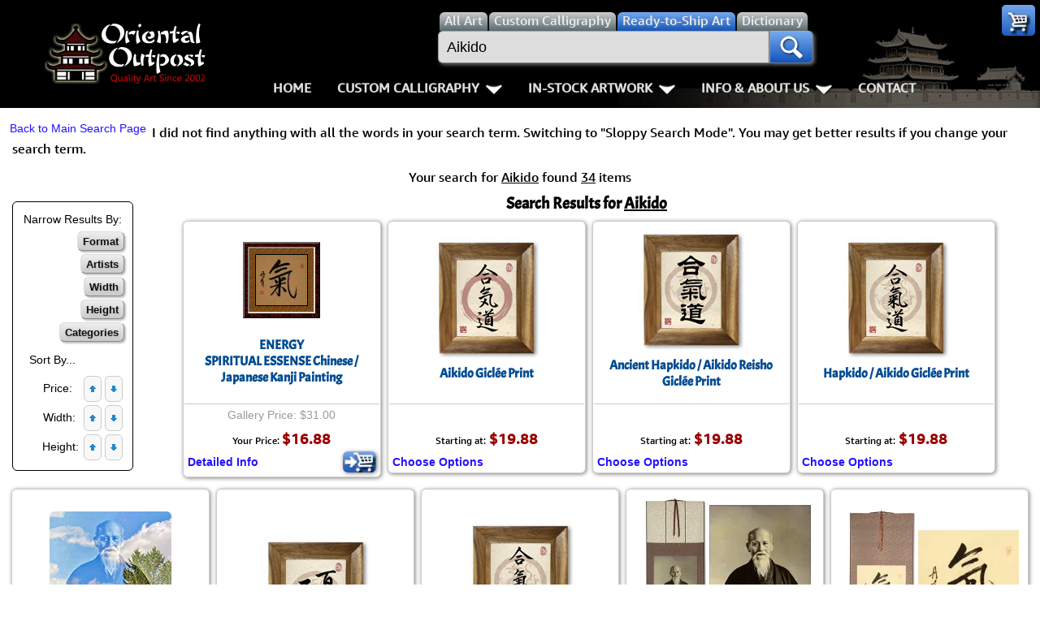

--- FILE ---
content_type: text/html; charset=UTF-8
request_url: https://www.orientaloutpost.com/search.php?q=Aikido&price=0-20&height=800-900&color=violet&sortby=price&qty=
body_size: 9238
content:
<!DOCTYPE html>
<html lang=en>
<head>
<meta charset="utf-8">
<meta name=viewport content="width=device-width,initial-scale=1">
<link rel=icon type=image/png sizes=32x32 href="https://a.ooi1.com/favicon-32x32.png">
<link rel="dns-prefetch" href="https://a.ooi1.com">
<title>Search for Aikido Asian Art</title>
<link rel=canonical href="https://www.orientaloutpost.com/search.php?q=Aikido&price=0-20&height=800-900&color=violet">
<meta name=description content="Amazing Deals on Aikido Asian Artwork from this Discount Online Gallery">
<link rel="stylesheet" href="https://a.ooi1.com/style8b.css">
<link rel="preload" href="https://a.ooi1.com/acme.woff2" crossorigin="anonymous" as="font" type="font/woff2">

<style>
img.m{margin:2px}
td.sr{white-space:nowrap;border:0}
p.mounting,p.prices,p.artists,p.width,p.height,p.colors,p.categories{display:none}
.refine i.fly1{margin:2px}
.refine{margin:0 10px 0 0}
</style>

</head>
<body><header>
<div class=navspacer></div>
<nav id=navigation class=navigation>
<div class=n-head>
<a href="https://www.orientaloutpost.com/">
<span class="sp logo"></span>
<span class="sp logo_sm"></span>
</a>
<a class=toggler href="nav.php" >Menu <i class="sp menu m5"></i></a>
</div>


<div class=n-body>

<div class=n-body-header>
<a class="fl m5 sp logo" href="https://www.orientaloutpost.com/"></a>
<span class="fr sp close"></span>
<div class="n-item corner">
<a class="sp cart" href="#"></a>
<ul class="n-mega minicart w240">
<li class=citem>
<p class=sl>Your cart is empty, but you should fill it with some of my great artwork bargains.</p>
<p class="sc citem">30-Day<br>Money Back Guarantee!</p></li>
<li class=citem style="display:none"><p class="sr red">Discounts <span class="mcMCdsct">$0.00</span></p></li>
<li class="citem tac"><br><a class="bb m5" href="https://www.orientaloutpost.com/cart.php">View Cart / Checkout</a></li>
</ul>
</div></div>

<div class="upper cd5">
<a class="fl sp logo_sm" href="https://www.orientaloutpost.com/"></a>
<form id=s action="shufa.php">
<div class=fSel>
<label class=sSel for=all title="Search for all types of artwork">
<input id=all class=rSel name=type type=radio value=all>
<span class=dSel>All<span class=dnmob> Art</span></span></label>
<label class=sSel for=shufa title="Search for Custom Japanese and Chinese Calligraphy Titles">
<input id=shufa class=rSel name=type type=radio value=calligraphy>
<span class=dSel>Custom Calligraphy</span></label>
<label class=sSel for=art title="Search for Ready-to-Ship Artwork and Calligraphy">
<input id=art class=rSel name=type type=radio value=artwork checked=checked>
<span class=dSel>Ready-to-Ship<span class=dnmob> Art</span></span></label>
<label class="dnmob sSel" for=dictionary title="Search the Chinese and Japanese Dictionary">
<input id=dictionary class=rSel name=type type=radio value=dictionary>
<span class=dSel>Dictionary</span></label>
</div>
<div class=flex>
<div id=sgBox><ul id=sList></ul></div>
<input id=sBox type=search name=q title="Enter what you want to search for here" value="Aikido" placeholder="Find your artwork" autocomplete=off onkeyup="lookup(this.value)">
<button type=submit class=sButton title=Search!><span class="sp mag"></span></button>
</div>
</form>
<br class=mbr>

<ul class=n-menu>
<li class="n-item stickyhide dnmob"><a class=n-link href="https://www.orientaloutpost.com/">Home</a></li>

<li class=n-item>
<a class=n-link href="#" title="Click to Open">Custom Calligraphy<span class=indicator></span></a>
<div class=n-mega>
<div class=col>
<ul class=n-list>
<li><h3>Key Pages</h3></li>
<li><a href="your-name-in-chinese-calligraphy.php" title="English Names in Chinese">Names in Chinese</a></li>
<li><a href="your-name-in-japanese-calligraphy.php" title="English Names in Japanese">Names in Japanese</a></li>
<li><a href="martial-arts-words-and-phrases.php" title="Martial Arts Words, Titles, and Phrases">Martial Arts</a></li>
<li><a href="ancient-chinese-proverbs-and-philosophy-phrases.php" title="Chinese &amp; Japanese Proverbs">Proverbs</a></li>
<li><a href="chinese-calligraphy-wall-scroll-samples.php" title="See sample images of calligraphy wall scrolls we've built">Samples Images</a></li>
<li><a href="asian-art-mounting.php" title="Tour our wall scroll workshop">How We Build Wall Scrolls</a></li>
<li><a href="size.php" title="Some detailed info &amp; images that explain how we price &amp; what sizes are available">Size &amp; Price Info</a></li>
<li><a href="options.php?cname=Blank+Wall+Scroll" title="Buy Custom Made Blank Wall Scrolls">Custom Blank Wall Scrolls</a></li>
</ul>
</div>
<div class=col>
<ul class=n-list>
<li><h3>Most Popular</h3></li>
<li><a href="aikido.php">Aikido</a></li>
<li><a href="bushido-code-of-the-samurai.php">Bushido / Way of the Samurai</a></li>
<li><a href="double-happiness.php">Double Happiness</a></li>
<li><a href="fall-down-7-times-get-up-8.php">Fall Down 7 Times, Get Up 8</a></li>
<li><a href="karate-do.php">Karate-do</a></li>
<li><a href="mushin.php">No Mind / Mushin</a></li>
<li><a href="peace.php">Peace / Harmony</a></li>
<li><a href="spiritual-energy.php">Life/Spiritual Energy "Chi"</a></li>
</ul>
</div>
<div class=col>
<ul class=n-list>
<li><h3>Love &amp; Kindness</h3></li>
<li><a href="love.php">Love</a></li>
<li><a href="patience.php">Patience</a></li>
<li><a href="eternal-love.php">Eternal Love / Forever</a></li>
<li><a href="double-happiness.php">Double Happiness</a></li>
<li><a href="soul-mates.php">Soul Mates</a></li>
<li><a href="i-love-you.php">I Love You</a></li>
<li><a href="mercy.php">Mercy</a></li>
<li><a href="compassion.php">Compassion</a></li>
</ul>
</div>
<div class=col>
<ul class=n-list>
<li><h3>Inspirational</h3></li>

<li><a href="good-luck.php">Good Luck / Good Fortune</a></li>
<li><a href="faith.php">Believe / Faith / Trust</a></li>
<li><a href="courage.php">Bravery / Courage</a></li>
<li><a href="happiness.php">Happiness / Joy</a></li>
<li><a href="never-give-up.php">Never Give Up</a></li>
<li><a href="serenity-prayer.php">Serenity Prayer</a></li>
<li><a href="perseverance.php">Perseverance</a></li>
<li><a href="spirit-of-dragon-and-tiger.php">The Spirit of Dragon and Tiger</a></li>
</ul>
</div>
</div>
</li>

<li class=n-item>
<a class=n-link href="#" title="Click to Open">In-Stock Artwork<span class=indicator></span></a>
<div class=n-mega>
<div class=col>
<ul class=n-list>
<li><h3>People / Figures</h3></li>
<li><a href="samurai-warrior-art.php" title="Glorious Warriors of Ancient China">Warriors / Samurai</a></li>
<li><a href="buddha-art.php">Buddhist Deities</a></li>
<li><a href="asian-woman-art.php" title="Beautiful Women of Ancient China &amp; Geisha of Japan">Women / Geisha / Empress</a></li>
<li><a href="asian-modern-art.php" title="Asian Woman Modern Art">Women depicted in Modern Art</a></li>
<li><a href="asian-philosopher-art.php" title="Chinese Philosophers">Philosophers</a></li>
<li><a href="japanese-woodblock-prints.php" title="Japanese Woodblock Prints">People on Woodblock Prints</a></li>
</ul>
</div>
<div class=col>
<ul class=n-list>
<li><h3>Animals</h3></li>
<li><a href="koi-fish-art.php">Koi Fish</a></li>
<li><a href="chinese-dragon-art.php">Dragons</a></li>
<li><a href="chinese-tiger-art.php">Tigers</a></li>
<li><a href="chinese-bird-art.php">Egrets, Cranes &amp; other Birds</a></li>
<li><a href="asian-horse-art.php">Horses</a></li>
<li><a href="asian-kitten-art.php">Cats, Dogs &amp; Kittens</a></li>
</ul>
</div>
<div class=col>
<ul class=n-list>
<li><h3>Flowers &amp; Bamboo</h3></li>
<li><a href="asian-flower-art.php">All Flowers</a></li>
<li><a href="chinese-plum-blossom-art.php">Plum Blossoms</a></li>
<li><a href="chinese-peony-flower-art.php">Peony Flowers</a></li>
<li><a href="chinese-lotus-flower-art.php">Lotus Flowers</a></li>
<li><a href="asian-bamboo-art.php">Bamboo</a></li>
<li><a href="birds-flowers-art.php">Birds &amp; Flowers</a></li>
</ul>
</div>
<div class=col>
<ul class=n-list>
<li><h3>Other</h3></li>
<li><a href="asian-landscape-paintings.php" title="Ancient Asian Landscape Paintings">Landscapes</a></li>
<li><a href="asian-philosophy-art.php" title="Asian Philosophy Artwork">Philosophy</a></li>
<li><a href="asian-modern-art.php" title="Chinese Modern Art">Modern Art</a></li>
<li><a href="chinese-folk-art.php" title="Southern Chinese Peasant Art">Folk Art</a></li>
<li><a href="japanese-woodblock-prints.php" title="Japanese Woodblock Print Reproductions">Japanese Woodblock Print Scrolls</a></li>
<li><a href="chinese-calligraphy-art.php" title="Ready-to-Ship Chinese &amp; Japanese Calligraphy Art">In-Stock Calligraphy</a></li>
<li><a href="asian-art-bargain-bin.php" title="Blemished or Flaw Artwork Bargains">Bargain Bin</a></li>
</ul>
</div>
</div>
</li>

<li class="n-item stickyhide">
<a class=n-link href="#" title="Click to Open">Info &amp; About Us<span class=indicator></span></a>
<div class=n-mega>
<div class=col>
<ul class=n-list>
<li><h3>Personal Stuff About Us</h3></li>
<li><a href="help-info.php">Info & Help Page</a></li>
<li><a href="about.php" title="About Us">About Us</a></li>
<li><a href="aboutchina.php" title="China Art">About China</a></li>
<li><a href="charities.php" title="Charities">Favorite Charities</a></li>
<li><a href="blogs.php" title="China Travel Stories">Gary's Stories</a></li>
<li><a href="https://www.facebook.com/OrientalOutpost" title="Oriental Outpost FaceBook Page"><i class="sp fb"></i> FaceBook Page</a></li>
</ul>
</div>
<div class=col>
<ul class=n-list>
<li><h3>Artwork Info</h3></li>
<li><a href="shipping-info.php">Shipping Info</a></li>
<li><a href="asian-art-mounting.php" title="Asian Art Workshop Tour">How We Make Wall Scrolls</a></li>
<li><a href="wall-scrolls/" title="Wall Scroll Care">Hanging &amp; Care of Wall Scrolls</a></li>
<li><a href="framing.php" title="Asian Art Framing Suggestions">Art Framing Suggestions</a></li>
<li><a href="howtoframe.php" title="Step-by-step guide to framing Asian Art">How to Frame</a></li>
</ul>
</div>
<div class=col>
<ul class=n-list>
<li><h3>Special Search &amp; Dictionary</h3></li>
<li><a href="dictionary.php" title="Asian Dictionary">Chinese / Japanese / Buddhist Dictionary</a></li>
<li><a href="shufa.php" title="Chinese &amp; Japanese Calligraphy Dictionary Database">Calligraphy Title Search</a></li>
<li><a href="search.php" title="Search for ready-to-ship Asian Art">In-Stock Artwork Search</a></li>
</ul>
</div>
<div class=col>
<ul class=n-list>
<li><h3>Special Custom Item Ordering</h3></li>
<li><a href="options.php?cname=Blank+Wall+Scroll" title="Custom Blank Wall Scroll">Custom-Made Blank Wall Scrolls</a></li>
<li>&nbsp;</li>
<li><a href="tools/custom-characters.php" title="Order Special Asian Character Wall Scrolls">
漢字 Text to Calligraphy.<br>
Enter Your Own Chinese or Japanese<br>
Text for Custom Calligraphy</a></li>
<li>&nbsp;</li>
<li><a href="feedback.php">Email Me about custom<br>Shikishi board wall scrolls</a></li>
</ul>
</div>
</div>
</li>
<li class="n-item stickyhide"><a class=n-link href="feedback.php">Contact</a></li>
</ul>
</div>
</div>
</nav>
</header>





<div id=top class=mdiv>
<p class="fl sl nw"><a href="search.php">Back to Main Search Page</a></p>


<p>I did not find anything with all the words in your search term. Switching to "Sloppy Search Mode". You may get better results if you change your search term.</p><p class=tac>Your search for <u>Aikido</u> found <u>34</u> items</p><div class="fl b1 p3 m10 cl"><table class=m5>
<tr><td class="m sl p5">Narrow Results By:</td></tr>
<tr><td class=sr><button class=mounting title="Show Scrolls, Portraits, etc.">Format<i class="sp down"></i></button><p class=mounting><a href="search.php?q=Aikido&amp;format=scrolls&amp;price=0-20&amp;height=800-900&amp;color=violet&amp;sortby=price">Wall Scrolls</a> (27)<br><a href="proddetail.php?prod=cs-aikido-kgt">Paintings</a> (1)</p></td></tr>
<tr><td class=sr><button class=artists title="Show Artists">Artists<i class="sp down"></i></button><p class=artists><a href="search.php?q=Aikido&amp;price=0-20&amp;artist=Cao+Bin&amp;height=800-900&amp;color=violet&amp;sortby=price">Cao Bin</a> (8)<br><a href="search.php?q=Aikido&amp;price=0-20&amp;artist=Kougetsu&amp;height=800-900&amp;color=violet&amp;sortby=price">Kougetsu</a> (2)<br><a href="search.php?q=Aikido&amp;price=0-20&amp;artist=Li+Dan-Qing&amp;height=800-900&amp;color=violet&amp;sortby=price">Li Dan-Qing</a> (10)</p></td></tr>
<tr><td class=sr><button class=width title="Show Width">Width<i class="sp down"></i></button><p class=width><a href="search.php?q=Aikido&amp;price=0-20&amp;width=-400&amp;height=800-900&amp;color=violet&amp;sortby=price">&lt; 16&quot;</a> (15)<br><a href="search.php?q=Aikido&amp;price=0-20&amp;width=400-500&amp;height=800-900&amp;color=violet&amp;sortby=price">16&quot; to 20&quot;</a> (19)</p></td></tr>
<tr><td class=sr><button class=height title="Show Height">Height<i class="sp down"></i></button><p class=height><a href="search.php?q=Aikido&amp;price=0-20&amp;height=-400&amp;color=violet&amp;sortby=price">&lt; 16&quot;</a> (7)<br><a href="proddetail.php?prod=cs-qi-ldq">31&quot; to 35&quot;</a> (1)<br><a href="search.php?q=Aikido&amp;price=0-20&amp;height=900-1000&amp;color=violet&amp;sortby=price">35&quot; to 39&quot;</a> (6)<br><a href="search.php?q=Aikido&amp;price=0-20&amp;height=1000-1100&amp;color=violet&amp;sortby=price">39&quot; to 43&quot;</a> (2)<br><a href="search.php?q=Aikido&amp;price=0-20&amp;height=1100-1200&amp;color=violet&amp;sortby=price">43&quot; to 47&quot;</a> (3)<br><a href="search.php?q=Aikido&amp;price=0-20&amp;height=1200-1300&amp;color=violet&amp;sortby=price">47&quot; to 51&quot;</a> (12)<br><a href="search.php?q=Aikido&amp;price=0-20&amp;height=1400-1500&amp;color=violet&amp;sortby=price">55&quot; to 59&quot;</a> (2)<br><a href="proddetail.php?prod=cs-aikido-kgt">59&quot; to 63&quot;</a> (1)</p></td></tr>
<tr><td class=sr><button class=categories title="Show Catagories">Categories<i class="sp down"></i></button><p class=categories><a href="search.php?q=Aikido&amp;scat=3&amp;price=0-20&amp;height=800-900&amp;color=violet&amp;sortby=price">Calligraphy</a> (32)<br><a href="proddetail.php?prod=sensei-print">Warriors &amp; People</a> (1)<br><a href="proddetail.php?prod=ps-sensei-dis">Bargain Bin</a> (1)</p></td></tr>
<tr><td class=sr><p class=tal>Sort By...</p>Price:&nbsp;&nbsp;&nbsp;<a href="search.php?q=Aikido&amp;price=0-20&amp;height=800-900&amp;color=violet&amp;sortby=price"><img class="m gb" title="Price Lowest-to-Highest" src="//a.ooi1.com/uarr.gif" alt="Price Lowest-to-Highest" width=10 height=10></a><a href="search.php?q=Aikido&amp;price=0-20&amp;height=800-900&amp;color=violet&amp;sortby=price-"><img class="m gb" title="Price Highest-to-Lowest" src="//a.ooi1.com/darr.gif" alt="Price Highest-to-Lowest" width=10 height=10></a><br>Width:&nbsp;&nbsp;<a href="search.php?q=Aikido&amp;price=0-20&amp;height=800-900&amp;color=violet&amp;sortby=width"><img class="m gb" title="Width Lowest-to-Highest" src="//a.ooi1.com/uarr.gif" alt="Width Lowest-to-Highest" width=10 height=10></a><a href="search.php?q=Aikido&amp;price=0-20&amp;height=800-900&amp;color=violet&amp;sortby=width-"><img class="m gb" title="Width Highest-to-Lowest" src="//a.ooi1.com/darr.gif" alt="Width Highest-to-Lowest" width=10 height=10></a><br>Height:&nbsp;<a href="search.php?q=Aikido&amp;price=0-20&amp;height=800-900&amp;color=violet&amp;sortby=height"><img class="m gb" title="Height Lowest-to-Highest" src="//a.ooi1.com/uarr.gif" alt="Height Lowest-to-Highest" width=10 height=10></a><a href="search.php?q=Aikido&amp;price=0-20&amp;height=800-900&amp;color=violet&amp;sortby=height-"><img class="m gb" title="Height Highest-to-Lowest" src="//a.ooi1.com/darr.gif" alt="Height Highest-to-Lowest" width=10 height=10></a></td></tr></table></div><h3>Search Results for <u>Aikido</u></h3><div class=r>
<div class="rs sf">
<div class="tc vab pRel p5"><div class=po><div class=ci>
<a href="proddetail.php?prod=cpqi-ldq"><img class=i src="//a.ooi1.com/thumbs/p/n8544.webp" width=63 height=62 alt="ENERGY SPIRITUAL ESSENSE Chinese / Japanese Kanji Painting"></a></div></div>
</div>
<div class=tr><h3 class=z><a href="proddetail.php?prod=cpqi-ldq">ENERGY<br>SPIRITUAL ESSENSE Chinese / Japanese Kanji Painting</a></h3></div></div>
<p class=gp>Gallery Price: $31.00</p><p class="ca tac m0">
<span class=pd>Your Price: </span>
<span class="pr nw">$16.88</span></p>
<form class=ca method=post id=ectform2 action="https://www.orientaloutpost.com/cart.php">
<input type="hidden" name="id" value="cpqi-ldq">
<input type="hidden" name="mode" value="add">
<button type=submit class="sp fr rBuy" title="Add to Cart"></button>
</form>
<div class=mi><a href="proddetail.php?prod=cpqi-ldq">Detailed Info</a></div></div>
<div class=r>
<div class="rs sf">
<div class="tc pRel"><a href="proddetail.php?prod=aikido-print"><span class="m"><img class=rad src="//a.ooi1.com/thumbs/11x14_Aikido_xk.jpg" width=131 height=150 alt="Aikido Giclée Print"></span></a><br class=ca><h3 class=z><a href="proddetail.php?prod=aikido-print">Aikido Giclée Print</a></h3></div></div>
<p class=gp>&nbsp;</p><p class="ca tac m0">
<span class=pd>Starting at:</span>
<span class="pr nw">$19.88</span></p>
<div class=mi><a title="Customize This" href="proddetail.php?prod=aikido-print"><i class="icon20 options"></i>Choose Options</a></div></div>
<div class=r>
<div class="rs sf">
<div class="tc pRel"><a href="proddetail.php?prod=hapkido-print-ls"><span class="m"><img class=rad src="//a.ooi1.com/thumbs/11x14_Hapkido_ls.jpg" width=131 height=150 alt="Ancient Hapkido / Aikido Reisho Giclée Print"></span></a><br class=ca><h3 class=z><a href="proddetail.php?prod=hapkido-print-ls">Ancient Hapkido / Aikido Reisho<br>Giclée Print</a></h3></div></div>
<p class=gp>&nbsp;</p><p class="ca tac m0">
<span class=pd>Starting at:</span>
<span class="pr nw">$19.88</span></p>
<div class=mi><a title="Customize This" href="proddetail.php?prod=hapkido-print-ls"><i class="icon20 options"></i>Choose Options</a></div></div>
<div class=r>
<div class="rs sf">
<div class="tc pRel"><a href="proddetail.php?prod=hapkido-print"><span class="m"><img class=rad src="//a.ooi1.com/thumbs/11x14_Hapkido_xk.jpg" width=131 height=150 alt="Hapkido / Aikido Giclée Print"></span></a><br class=ca><h3 class=z><a href="proddetail.php?prod=hapkido-print">Hapkido / Aikido Giclée Print</a></h3></div></div>
<p class=gp>&nbsp;</p><p class="ca tac m0">
<span class=pd>Starting at:</span>
<span class="pr nw">$19.88</span></p>
<div class=mi><a title="Customize This" href="proddetail.php?prod=hapkido-print"><i class="icon20 options"></i>Choose Options</a></div></div>
<div class=r>
<div class="rs sf">
<div class="tc pRel"><a href="proddetail.php?prod=sensei-fade-print"><span class="m"><img class=rad src="//a.ooi1.com/thumbs/sensei-fade2.jpg" width=150 height=191 alt="Sensei Fade Giclée Print"></span></a><br class=ca><h3 class=z><a href="proddetail.php?prod=sensei-fade-print">Sensei Fade<br>Giclée Print</a></h3></div></div>
<p class=gp>&nbsp;</p><p class="ca tac m0">
<span class=pd>Starting at:</span>
<span class="pr nw">$19.88</span></p>
<div class=mi><a title="Customize This" href="proddetail.php?prod=sensei-fade-print"><i class="icon20 options"></i>Choose Options</a></div></div>
<div class=r>
<div class="rs sf">
<div class="tc pRel"><a href="proddetail.php?prod=indomitable-print"><span class="m"><img class=rad src="//a.ooi1.com/thumbs/11x14_Indomitable_xk.jpg" width=131 height=150 alt="Indomitable Spirit Giclée Print"></span></a><br class=ca><h3 class=z><a href="proddetail.php?prod=indomitable-print">Indomitable Spirit Giclée Print</a></h3></div></div>
<p class=gp>&nbsp;</p><p class="ca tac m0">
<span class=pd>Starting at:</span>
<span class="pr nw">$19.88</span></p>
<div class=mi><a title="Customize This" href="proddetail.php?prod=indomitable-print"><i class="icon20 options"></i>Choose Options</a></div></div>
<div class=r>
<div class="rs sf">
<div class="tc pRel"><a href="proddetail.php?prod=hapkido-print-xs"><span class="m"><img class=rad src="//a.ooi1.com/thumbs/11x14_Hapkido_xs.jpg" width=131 height=150 alt="Hapkido / Aikido Gyosho Calligraphy Giclée Print"></span></a><br class=ca><h3 class=z><a href="proddetail.php?prod=hapkido-print-xs">Hapkido / Aikido<br>Gyosho Calligraphy<br>Giclée Print</a></h3></div></div>
<p class=gp>&nbsp;</p><p class="ca tac m0">
<span class=pd>Starting at:</span>
<span class="pr nw">$19.88</span></p>
<div class=mi><a title="Customize This" href="proddetail.php?prod=hapkido-print-xs"><i class="icon20 options"></i>Choose Options</a></div></div>
<div class=r>
<div class="rs sf">
<div class="tc pRel"><a href="proddetail.php?prod=ps-sensei-dis"><span class="m"><img class=rad src="//a.ooi1.com/thumbs/2/n17983.webp" width=212 height=203 alt="O'Sensei Print Wall Scroll"></span></a><br class=ca><h3 class=z><a href="proddetail.php?prod=ps-sensei-dis">O'Sensei Print<br>Wall Scroll</a></h3><p class="red sc">Discounted Blemished</p></div></div>
<p class=gp>Gallery Price: $71.00</p><p class="ca tac m0">
<span class=pd>Your Price: </span>
<span class="pr nw">$39.00</span></p>
<form class=ca method=post id=ectform9 action="https://www.orientaloutpost.com/cart.php">
<input type="hidden" name="id" value="ps-sensei-dis">
<input type="hidden" name="mode" value="add">
<button type=submit class="sp fr rBuy" title="Add to Cart"></button>
</form>
<div class=mi><a href="proddetail.php?prod=ps-sensei-dis">Detailed Info</a></div></div>
<div class=r>
<div class="rs sf">
<div class="tc pRel"><a href="proddetail.php?prod=cs-qi-ldq"><span class="m"><img class=rad src="//a.ooi1.com/thumbs/2/n17693.webp" width=220 height=177 alt="ENERGY SPIRITUAL ESSENSE Chinese / Japanese Kanji Wall Scroll"></span></a><br class=ca><h3 class=z><a href="proddetail.php?prod=cs-qi-ldq">ENERGY<br>SPIRITUAL ESSENSE Chinese / Japanese Kanji Wall Scroll</a></h3></div></div>
<p class=gp>Gallery Price: $72.00</p><p class="ca tac m0">
<span class=pd>Your Price: </span>
<span class="pr nw">$39.88</span></p>
<form class=ca method=post id=ectform10 action="https://www.orientaloutpost.com/cart.php">
<input type="hidden" name="id" value="cs-qi-ldq">
<input type="hidden" name="mode" value="add">
<button type=submit class="sp fr rBuy" title="Add to Cart"></button>
</form>
<div class=mi><a href="proddetail.php?prod=cs-qi-ldq">Detailed Info</a></div></div>
<div class=r>
<div class="rs sf">
<div class="tc pRel"><a href="proddetail.php?prod=cs-aikido-ldq"><span class="m"><img class=rad src="//a.ooi1.com/thumbs/2/n17369.webp" width=202 height=243 alt="Japanese Aikido Kanji Character Scroll"></span></a><br class=ca><h3 class=z><a href="proddetail.php?prod=cs-aikido-ldq">Japanese Aikido Kanji Character Scroll</a></h3></div></div>
<p class=gp>Gallery Price: $87.00</p><p class="ca tac m0">
<span class=pd>Your Price: </span>
<span class="pr nw">$47.88</span></p>
<form class=ca method=post id=ectform11 action="https://www.orientaloutpost.com/cart.php">
<input type="hidden" name="id" value="cs-aikido-ldq">
<input type="hidden" name="mode" value="add">
<button type=submit class="sp fr rBuy" title="Add to Cart"></button>
</form>
<div class=mi><a href="proddetail.php?prod=cs-aikido-ldq">Detailed Info</a></div></div>
<div class=r>
<div class="rs sf">
<div class="tc pRel"><a href="proddetail.php?prod=cs-aikido-ldq-tmp"><span class="m"><img class=rad src="//a.ooi1.com/thumbs/2/n17283.webp" width=202 height=244 alt="Japanese Aikido Kanji Symbol Wall Scroll"></span></a><br class=ca><h3 class=z><a href="proddetail.php?prod=cs-aikido-ldq-tmp">Japanese Aikido Kanji Symbol Wall Scroll</a></h3></div></div>
<p class=gp>Gallery Price: $87.00</p><p class="ca tac m0">
<span class=pd>Your Price: </span>
<span class="pr nw">$47.88</span></p>
<form class=ca method=post id=ectform12 action="https://www.orientaloutpost.com/cart.php">
<input type="hidden" name="id" value="cs-aikido-ldq-tmp">
<input type="hidden" name="mode" value="add">
<button type=submit class="sp fr rBuy" title="Add to Cart"></button>
</form>
<div class=mi><a href="proddetail.php?prod=cs-aikido-ldq-tmp">Detailed Info</a></div></div>
<div class=r>
<div class="rs sf">
<div class="tc pRel"><a href="proddetail.php?prod=cs-aikido-ldq-tmp2"><span class="m"><img class=rad src="//a.ooi1.com/thumbs/2/n17848.webp" width=196 height=244 alt="Aikido Martial Arts Calligraphy Scroll"></span></a><br class=ca><h3 class=z><a href="proddetail.php?prod=cs-aikido-ldq-tmp2">Aikido Martial Arts Calligraphy Scroll</a></h3></div></div>
<p class=gp>Gallery Price: $87.00</p><p class="ca tac m0">
<span class=pd>Your Price: </span>
<span class="pr nw">$47.88</span></p>
<form class=ca method=post id=ectform13 action="https://www.orientaloutpost.com/cart.php">
<input type="hidden" name="id" value="cs-aikido-ldq-tmp2">
<input type="hidden" name="mode" value="add">
<button type=submit class="sp fr rBuy" title="Add to Cart"></button>
</form>
<div class=mi><a href="proddetail.php?prod=cs-aikido-ldq-tmp2">Detailed Info</a></div></div>
<div class=r>
<div class="rs sf">
<div class="tc pRel"><a href="proddetail.php?prod=cs-aikido-red-cu-ldq"><span class="m"><img class=rad src="//a.ooi1.com/thumbs/2/n17926.webp" width=198 height=240 alt="Red Aikido Japanese Kanji Calligraphy Scroll"></span></a><br class=ca><h3 class=z><a href="proddetail.php?prod=cs-aikido-red-cu-ldq">Red Aikido Japanese Kanji Calligraphy Scroll</a></h3></div></div>
<p class=gp>Gallery Price: $87.00</p><p class="ca tac m0">
<span class=pd>Your Price: </span>
<span class="pr nw">$47.88</span></p>
<form class=ca method=post id=ectform14 action="https://www.orientaloutpost.com/cart.php">
<input type="hidden" name="id" value="cs-aikido-red-cu-ldq">
<input type="hidden" name="mode" value="add">
<button type=submit class="sp fr rBuy" title="Add to Cart"></button>
</form>
<div class=mi><a href="proddetail.php?prod=cs-aikido-red-cu-ldq">Detailed Info</a></div></div>
<div class=r>
<div class="rs sf">
<div class="tc pRel"><a href="proddetail.php?prod=cs-aikido-red-ldq"><img src="//a.ooi1.com/thumbs/p/n13751.webp" width=103 height=243 alt="Red & White Aikido Japanese Kanji Calligraphy Scroll"></a></div><div class="tc pRel"><h3 class=z><a href="proddetail.php?prod=cs-aikido-red-ldq">Red & White Aikido Japanese Kanji Calligraphy Scroll</a></h3></div></div>
<p class=gp>Gallery Price: $87.00</p><p class="ca tac m0">
<span class=pd>Your Price: </span>
<span class="pr nw">$47.88</span></p>
<form class=ca method=post id=ectform15 action="https://www.orientaloutpost.com/cart.php">
<input type="hidden" name="id" value="cs-aikido-red-ldq">
<input type="hidden" name="mode" value="add">
<button type=submit class="sp fr rBuy" title="Add to Cart"></button>
</form>
<div class=mi><a href="proddetail.php?prod=cs-aikido-red-ldq">Detailed Info</a></div></div>
<div class=r>
<div class="rs sf">
<div class="tc pRel"><a href="proddetail.php?prod=ps-aikido-sig"><span class="m"><img class=rad src="//a.ooi1.com/thumbs/2/n17568.webp" width=205 height=192 alt="Aikido Japanese Martial Arts Calligraphy Print Scroll"></span></a><br class=ca><h3 class=z><a href="proddetail.php?prod=ps-aikido-sig">Aikido<br>Japanese Martial Arts Calligraphy Print Scroll</a></h3></div></div>
<p class=gp>Gallery Price: $90.00</p><p class="ca tac m0">
<span class=pd>Your Price: </span>
<span class="pr nw">$49.88</span></p>
<form class=ca method=post id=ectform16 action="https://www.orientaloutpost.com/cart.php">
<input type="hidden" name="id" value="ps-aikido-sig">
<input type="hidden" name="mode" value="add">
<button type=submit class="sp fr rBuy" title="Add to Cart"></button>
</form>
<div class=mi><a href="proddetail.php?prod=ps-aikido-sig">Detailed Info</a></div></div>
<div class=r>
<div class="rs sf">
<div class="tc pRel"><a href="proddetail.php?prod=cs-aikido-ldq-sig"><span class="m"><img class=rad src="//a.ooi1.com/thumbs/2/n17916.webp" width=203 height=250 alt="Aikido Japanese Kanji Character Scroll"></span></a><br class=ca><h3 class=z><a href="proddetail.php?prod=cs-aikido-ldq-sig">Aikido Japanese Kanji Character Scroll</a></h3></div></div>
<p class=gp>Gallery Price: $103.00</p><p class="ca tac m0">
<span class=pd>Your Price: </span>
<span class="pr nw">$56.88</span></p>
<form class=ca method=post id=ectform17 action="https://www.orientaloutpost.com/cart.php">
<input type="hidden" name="id" value="cs-aikido-ldq-sig">
<input type="hidden" name="mode" value="add">
<button type=submit class="sp fr rBuy" title="Add to Cart"></button>
</form>
<div class=mi><a href="proddetail.php?prod=cs-aikido-ldq-sig">Detailed Info</a></div></div>
<div class=r>
<div class="rs sf">
<div class="tc pRel"><a href="proddetail.php?prod=cs-hapkido-ldq-sig"><span class="m"><img class=rad src="//a.ooi1.com/thumbs/2/n17935.webp" width=204 height=255 alt="Hapkido Japanese Kanji &amp; Korean Hanja Scroll"></span></a><br class=ca><h3 class=z><a href="proddetail.php?prod=cs-hapkido-ldq-sig">Hapkido Japanese Kanji &amp; Korean Hanja Scroll</a></h3></div></div>
<p class=gp>Gallery Price: $103.00</p><p class="ca tac m0">
<span class=pd>Your Price: </span>
<span class="pr nw">$56.88</span></p>
<form class=ca method=post id=ectform18 action="https://www.orientaloutpost.com/cart.php">
<input type="hidden" name="id" value="cs-hapkido-ldq-sig">
<input type="hidden" name="mode" value="add">
<button type=submit class="sp fr rBuy" title="Add to Cart"></button>
</form>
<div class=mi><a href="proddetail.php?prod=cs-hapkido-ldq-sig">Detailed Info</a></div></div>
<div class=r>
<div class="rs sf">
<div class="tc pRel"><a href="proddetail.php?prod=cs-qi-cb"><span class="m"><img class=rad src="//a.ooi1.com/thumbs/2/n17604.webp" width=220 height=254 alt="Spritual Energy Chinese / Japanese Kanji Wall Scroll"></span></a><br class=ca><h3 class=z><a href="proddetail.php?prod=cs-qi-cb">Spritual Energy<br>Chinese / Japanese Kanji Wall Scroll</a></h3></div></div>
<p class=gp>Gallery Price: $106.00</p><p class="ca tac m0">
<span class=pd>Your Price: </span>
<span class="pr nw">$58.77</span></p>
<form class=ca method=post id=ectform19 action="https://www.orientaloutpost.com/cart.php">
<input type="hidden" name="id" value="cs-qi-cb">
<input type="hidden" name="mode" value="add">
<button type=submit class="sp fr rBuy" title="Add to Cart"></button>
</form>
<div class=mi><a href="proddetail.php?prod=cs-qi-cb">Detailed Info</a></div></div>
<div class=r>
<div class="rs sf">
<div class="tc pRel"><a href="proddetail.php?prod=cs-qi-cb-tmp"><span class="m"><img class=rad src="//a.ooi1.com/thumbs/2/n17605.webp" width=220 height=254 alt="Decorative Spritual Energy Chinese / Kanji Decor Scroll"></span></a><br class=ca><h3 class=z><a href="proddetail.php?prod=cs-qi-cb-tmp">Decorative Spritual Energy<br>Chinese / Kanji Decor Scroll</a></h3></div></div>
<p class=gp>Gallery Price: $106.00</p><p class="ca tac m0">
<span class=pd>Your Price: </span>
<span class="pr nw">$58.77</span></p>
<form class=ca method=post id=ectform20 action="https://www.orientaloutpost.com/cart.php">
<input type="hidden" name="id" value="cs-qi-cb-tmp">
<input type="hidden" name="mode" value="add">
<button type=submit class="sp fr rBuy" title="Add to Cart"></button>
</form>
<div class=mi><a href="proddetail.php?prod=cs-qi-cb-tmp">Detailed Info</a></div></div>
<div class=r>
<div class="rs sf">
<div class="tc pRel"><a href="proddetail.php?prod=ps-aikido-pcz-sig"><span class="m"><img class=rad src="//a.ooi1.com/thumbs/2/n17540.webp" width=220 height=194 alt="Aikido Japanese Kanji Calligraphy Deluxe Giclee Print Scroll"></span></a><br class=ca><h3 class=z><a href="proddetail.php?prod=ps-aikido-pcz-sig">Aikido<br>Japanese Kanji Calligraphy<br>Deluxe Giclee Print Scroll</a></h3></div></div>
<p class=gp>Gallery Price: $106.00</p><p class="ca tac m0">
<span class=pd>Your Price: </span>
<span class="pr nw">$58.88</span></p>
<form class=ca method=post id=ectform21 action="https://www.orientaloutpost.com/cart.php">
<input type="hidden" name="id" value="ps-aikido-pcz-sig">
<input type="hidden" name="mode" value="add">
<button type=submit class="sp fr rBuy" title="Add to Cart"></button>
</form>
<div class=mi><a href="proddetail.php?prod=ps-aikido-pcz-sig">Detailed Info</a></div></div>
<div class=r>
<div class="rs sf">
<div class="tc pRel"><a href="proddetail.php?prod=ps-aikido-unryu-sig"><span class="m"><img class=rad src="//a.ooi1.com/thumbs/2/n17664.webp" width=220 height=195 alt="Aikido Japanese Kanji Calligraphy Unryu Print Scroll"></span></a><br class=ca><h3 class=z><a href="proddetail.php?prod=ps-aikido-unryu-sig">Aikido<br>Japanese Kanji Calligraphy Unryu Print Scroll</a></h3></div></div>
<p class=gp>Gallery Price: $106.00</p><p class="ca tac m0">
<span class=pd>Your Price: </span>
<span class="pr nw">$58.88</span></p>
<form class=ca method=post id=ectform22 action="https://www.orientaloutpost.com/cart.php">
<input type="hidden" name="id" value="ps-aikido-unryu-sig">
<input type="hidden" name="mode" value="add">
<button type=submit class="sp fr rBuy" title="Add to Cart"></button>
</form>
<div class=mi><a href="proddetail.php?prod=ps-aikido-unryu-sig">Detailed Info</a></div></div>
<div class=r>
<div class="rs sf">
<div class="tc pRel"><a href="proddetail.php?prod=ps-hapkido-pcz-sig"><span class="m"><img class=rad src="//a.ooi1.com/thumbs/2/n17799.webp" width=220 height=196 alt="Hapkido / Aikido Deluxe Martial Arts Calligraphy Print Scroll"></span></a><br class=ca><h3 class=z><a href="proddetail.php?prod=ps-hapkido-pcz-sig">Hapkido / Aikido<br>Deluxe Martial Arts Calligraphy Print Scroll</a></h3></div></div>
<p class=gp>Gallery Price: $106.00</p><p class="ca tac m0">
<span class=pd>Your Price: </span>
<span class="pr nw">$58.88</span></p>
<form class=ca method=post id=ectform23 action="https://www.orientaloutpost.com/cart.php">
<input type="hidden" name="id" value="ps-hapkido-pcz-sig">
<input type="hidden" name="mode" value="add">
<button type=submit class="sp fr rBuy" title="Add to Cart"></button>
</form>
<div class=mi><a href="proddetail.php?prod=ps-hapkido-pcz-sig">Detailed Info</a></div></div>
<div class=r>
<div class="rs sf">
<div class="tc pRel"><a href="proddetail.php?prod=ps-aikido-pcz-sig-tmp"><span class="m"><img class=rad src="//a.ooi1.com/thumbs/2/n17894.webp" width=220 height=195 alt="Aikido Japanese Kanji Calligraphy Fine Giclee Print Scroll"></span></a><br class=ca><h3 class=z><a href="proddetail.php?prod=ps-aikido-pcz-sig-tmp">Aikido<br>Japanese Kanji Calligraphy<br>Fine Giclee Print Scroll</a></h3></div></div>
<p class=gp>Gallery Price: $106.00</p><p class="ca tac m0">
<span class=pd>Your Price: </span>
<span class="pr nw">$58.88</span></p>
<form class=ca method=post id=ectform24 action="https://www.orientaloutpost.com/cart.php">
<input type="hidden" name="id" value="ps-aikido-pcz-sig-tmp">
<input type="hidden" name="mode" value="add">
<button type=submit class="sp fr rBuy" title="Add to Cart"></button>
</form>
<div class=mi><a href="proddetail.php?prod=ps-aikido-pcz-sig-tmp">Detailed Info</a></div></div>
<div class=r>
<div class="rs sf">
<div class="tc pRel"><a href="proddetail.php?prod=ps-hapkido-pcz-sig-ls"><span class="m"><img class=rad src="//a.ooi1.com/thumbs/2/n17893.webp" width=220 height=195 alt="Hapkido / Aikido Official Script Martial Arts Calligraphy Print Wall Scroll"></span></a><br class=ca><h3 class=z><a href="proddetail.php?prod=ps-hapkido-pcz-sig-ls">Hapkido / Aikido<br>Official Script Martial Arts Calligraphy Print Wall Scroll</a></h3></div></div>
<p class=gp>Gallery Price: $106.00</p><p class="ca tac m0">
<span class=pd>Your Price: </span>
<span class="pr nw">$58.88</span></p>
<form class=ca method=post id=ectform25 action="https://www.orientaloutpost.com/cart.php">
<input type="hidden" name="id" value="ps-hapkido-pcz-sig-ls">
<input type="hidden" name="mode" value="add">
<button type=submit class="sp fr rBuy" title="Add to Cart"></button>
</form>
<div class=mi><a href="proddetail.php?prod=ps-hapkido-pcz-sig-ls">Detailed Info</a></div></div>
<div class=r>
<div class="rs sf">
<div class="tc pRel"><a href="proddetail.php?prod=cs-aikido-ldq-red-sig"><span class="m"><img class=rad src="//a.ooi1.com/thumbs/2/n16684.webp" width=210 height=248 alt="Red Aikido Japanese Kanji Character Wall Scroll"></span></a><br class=ca><h3 class=z><a href="proddetail.php?prod=cs-aikido-ldq-red-sig">Red Aikido Japanese Kanji Character Wall Scroll</a></h3></div></div>
<p class=gp>Gallery Price: $108.00</p><p class="ca tac m0">
<span class=pd>Your Price: </span>
<span class="pr nw">$59.88</span></p>
<form class=ca method=post id=ectform26 action="https://www.orientaloutpost.com/cart.php">
<input type="hidden" name="id" value="cs-aikido-ldq-red-sig">
<input type="hidden" name="mode" value="add">
<button type=submit class="sp fr rBuy" title="Add to Cart"></button>
</form>
<div class=mi><a href="proddetail.php?prod=cs-aikido-ldq-red-sig">Detailed Info</a></div></div>
<div class=r>
<div class="rs sf">
<div class="tc pRel"><a href="proddetail.php?prod=sensei-print"><span class="m"><img class=rad src="//a.ooi1.com/thumbs/2/n16953.webp" width=215 height=205 alt="Morihei Ueshiba O’sensei Print Wall Scroll"></span></a><br class=ca><h3 class=z><a href="proddetail.php?prod=sensei-print">Morihei Ueshiba O’sensei Print<br>Wall Scroll</a></h3></div></div>
<p class=gp>Gallery Price: $108.00</p><p class="ca tac m0">
<span class=pd>Your Price: </span>
<span class="pr nw">$59.88</span></p>
<form class=ca method=post id=ectform27 action="https://www.orientaloutpost.com/cart.php">
<input type="hidden" name="id" value="sensei-print">
<input type="hidden" name="mode" value="add">
<button type=submit class="sp fr rBuy" title="Add to Cart"></button>
</form>
<div class=mi><a href="proddetail.php?prod=sensei-print">Detailed Info</a></div></div>
<div class=r>
<div class="rs sf">
<div class="tc pRel"><a href="proddetail.php?prod=cs-aikido-cb"><span class="m"><img class=rad src="//a.ooi1.com/thumbs/2/n16621.webp" width=208 height=234 alt="Aikido Japanese Kanji Symbol Wall Scroll"></span></a><br class=ca><h3 class=z><a href="proddetail.php?prod=cs-aikido-cb">Aikido Japanese Kanji Symbol Wall Scroll</a></h3></div></div>
<p class=gp>Gallery Price: $150.00</p><p class="ca tac m0">
<span class=pd>Your Price: </span>
<span class="pr nw">$86.88</span></p>
<form class=ca method=post id=ectform28 action="https://www.orientaloutpost.com/cart.php">
<input type="hidden" name="id" value="cs-aikido-cb">
<input type="hidden" name="mode" value="add">
<button type=submit class="sp fr rBuy" title="Add to Cart"></button>
</form>
<div class=mi><a href="proddetail.php?prod=cs-aikido-cb">Detailed Info</a></div></div>
<div class=r>
<div class="rs sf">
<div class="tc pRel"><a href="proddetail.php?prod=cs-aikido-cb-sig-tmp"><span class="m"><img class=rad src="//a.ooi1.com/thumbs/2/n17881.webp" width=214 height=256 alt="Decorative Aikido Japanese Martial Arts Decor Scroll"></span></a><br class=ca><h3 class=z><a href="proddetail.php?prod=cs-aikido-cb-sig-tmp">Decorative Aikido<br>Japanese Martial Arts Decor Scroll</a></h3></div></div>
<p class=gp>Gallery Price: $150.00</p><p class="ca tac m0">
<span class=pd>Your Price: </span>
<span class="pr nw">$98.88</span></p>
<form class=ca method=post id=ectform29 action="https://www.orientaloutpost.com/cart.php">
<input type="hidden" name="id" value="cs-aikido-cb-sig-tmp">
<input type="hidden" name="mode" value="add">
<button type=submit class="sp fr rBuy" title="Add to Cart"></button>
</form>
<div class=mi><a href="proddetail.php?prod=cs-aikido-cb-sig-tmp">Detailed Info</a></div></div>
<div class=r>
<div class="rs sf">
<div class="tc pRel"><a href="proddetail.php?prod=cs-aikido-cb-sig-tmp2"><span class="m"><img class=rad src="//a.ooi1.com/thumbs/2/n16630.webp" width=205 height=257 alt="Handmade Aikido Japanese Martial Arts Vertical Scroll"></span></a><br class=ca><h3 class=z><a href="proddetail.php?prod=cs-aikido-cb-sig-tmp2">Handmade Aikido<br>Japanese Martial Arts Vertical Scroll</a></h3></div></div>
<p class=gp>Gallery Price: $150.00</p><p class="ca tac m0">
<span class=pd>Your Price: </span>
<span class="pr nw">$98.88</span></p>
<form class=ca method=post id=ectform30 action="https://www.orientaloutpost.com/cart.php">
<input type="hidden" name="id" value="cs-aikido-cb-sig-tmp2">
<input type="hidden" name="mode" value="add">
<button type=submit class="sp fr rBuy" title="Add to Cart"></button>
</form>
<div class=mi><a href="proddetail.php?prod=cs-aikido-cb-sig-tmp2">Detailed Info</a></div></div>
<div class=r>
<div class="rs sf">
<div class="tc pRel"><a href="proddetail.php?prod=cs-aikido-cb-zs"><span class="m"><img class=rad src="//a.ooi1.com/thumbs/2/n16237.webp" width=198 height=296 alt="Ancient Seal Script Aikido Japanese Martial Arts Wall Scroll"></span></a><br class=ca><h3 class=z><a href="proddetail.php?prod=cs-aikido-cb-zs">Ancient Seal Script Aikido<br>Japanese Martial Arts Wall Scroll</a></h3></div></div>
<p class=gp>Gallery Price: $150.00</p><p class="ca tac m0">
<span class=pd>Your Price: </span>
<span class="pr nw">$98.88</span></p>
<form class=ca method=post id=ectform31 action="https://www.orientaloutpost.com/cart.php">
<input type="hidden" name="id" value="cs-aikido-cb-zs">
<input type="hidden" name="mode" value="add">
<button type=submit class="sp fr rBuy" title="Add to Cart"></button>
</form>
<div class=mi><a href="proddetail.php?prod=cs-aikido-cb-zs">Detailed Info</a></div></div>
<div class=r>
<div class="rs sf">
<div class="tc pRel"><a href="proddetail.php?prod=cs-aikido-cb-zs-tmp"><span class="m"><img class=rad src="//a.ooi1.com/thumbs/2/n16272.webp" width=192 height=297 alt="Decorative Ancient Seal Script Aikido Arts Decor Scroll"></span></a><br class=ca><h3 class=z><a href="proddetail.php?prod=cs-aikido-cb-zs-tmp">Decorative Ancient Seal Script Aikido<br>Arts Decor Scroll</a></h3></div></div>
<p class=gp>Gallery Price: $150.00</p><p class="ca tac m0">
<span class=pd>Your Price: </span>
<span class="pr nw">$98.88</span></p>
<form class=ca method=post id=ectform32 action="https://www.orientaloutpost.com/cart.php">
<input type="hidden" name="id" value="cs-aikido-cb-zs-tmp">
<input type="hidden" name="mode" value="add">
<button type=submit class="sp fr rBuy" title="Add to Cart"></button>
</form>
<div class=mi><a href="proddetail.php?prod=cs-aikido-cb-zs-tmp">Detailed Info</a></div></div>
<div class=r>
<div class="rs sf">
<div class="tc pRel"><a href="proddetail.php?prod=cs-aikido-cb-sig"><span class="m"><img loading=lazy class=rad src="//a.ooi1.com/thumbs/2/n17880.webp" width=213 height=256 alt="Aikido Japanese Martial Arts Wall Scroll"></span></a><br class=ca><h3 class=z><a href="proddetail.php?prod=cs-aikido-cb-sig">Aikido<br>Japanese Martial Arts Wall Scroll</a></h3></div></div>
<p class=gp>Gallery Price: $150.00</p><p class="ca tac m0">
<span class=pd>Your Price: </span>
<span class="pr nw">$98.88</span></p>
<form class=ca method=post id=ectform33 action="https://www.orientaloutpost.com/cart.php">
<input type="hidden" name="id" value="cs-aikido-cb-sig">
<input type="hidden" name="mode" value="add">
<button type=submit class="sp fr rBuy" title="Add to Cart"></button>
</form>
<div class=mi><a href="proddetail.php?prod=cs-aikido-cb-sig">Detailed Info</a></div></div>
<div class=r>
<div class="rs sf">
<div class="tc pRel"><a href="proddetail.php?prod=cs-ki-kgt"><span class="m"><img loading=lazy class=rad src="//a.ooi1.com/thumbs/2/n17533.webp" width=220 height=225 alt="Spiritual Energy Japanese Kanji Calligraphy Wall Scroll"></span></a><br class=ca><h3 class=z><a href="proddetail.php?prod=cs-ki-kgt">Spiritual Energy<br>Japanese Kanji Calligraphy Wall Scroll</a></h3></div></div>
<p class=gp>Gallery Price: $300.00</p><p class="ca tac m0">
<span class=pd>Your Price: </span>
<span class="pr nw">$109.88</span></p>
<form class=ca method=post id=ectform34 action="https://www.orientaloutpost.com/cart.php">
<input type="hidden" name="id" value="cs-ki-kgt">
<input type="hidden" name="mode" value="add">
<button type=submit class="sp fr rBuy" title="Add to Cart"></button>
</form>
<div class=mi><a href="proddetail.php?prod=cs-ki-kgt">Detailed Info</a></div></div>
<div class=r>
<div class="rs sf">
<div class="tc pRel"><a href="proddetail.php?prod=cs-aikido-kgt"><span class="m"><img loading=lazy class=rad src="//a.ooi1.com/thumbs/2/n17835.webp" width=201 height=308 alt="Aikido Japanese Kanji Calligraphy Scroll"></span></a><br class=ca><h3 class=z><a href="proddetail.php?prod=cs-aikido-kgt">Aikido Japanese Kanji Calligraphy Scroll</a></h3></div></div>
<p class=gp>Gallery Price: $200.00</p><p class="ca tac m0">
<span class=pd>Your Price: </span>
<span class="pr nw">$118.88</span></p>
<form class=ca method=post id=ectform35 action="https://www.orientaloutpost.com/cart.php">
<input type="hidden" name="id" value="cs-aikido-kgt">
<input type="hidden" name="mode" value="add">
<button type=submit class="sp fr rBuy" title="Add to Cart"></button>
</form>
<div class=mi><a href="proddetail.php?prod=cs-aikido-kgt">Detailed Info</a></div></div>
<br class=ca>
<div class="sf m10 gb">
<h1>Aikido</h1>
<h3>Custom <u>Aikido</u> Calligraphy Scrolls...</h3><p class=fl>There are 11 <b>Aikido</b> titles can be completely customized and delivered in several weeks. Prices vary widely depending on the calligrapher and other custom options you chose.</p><br class=ca>
<div class=r>
<div class=rs>

<div class="pRel fl m5">
<a href="options.php?cname=Aikido&amp;cimg=21512+27671+36947&amp;code=a03271sxk0vsivcu2301" title="Click here to make your Aikido wall scroll look like this.">
<img class="ml3 mt5" src="//a.ooi1.com/img/c/a03271sxk0vsivcu2301_21512_27671_36947.jpg" width=100 height=289 alt="Aikido Scroll"></a>
</div>

<h3 class="z m10"><a href="shufa.php?q=合氣道" title="Click here for more information about this Aikido title.">Aikido</a></h3>

<p class=sls>合気道 is the modern Japanese way to write Aikido.</p>
<p class=sr><a href="shufa.php?q=合氣道" title="Click here for more information about this Aikido title.">More Info</a></p>
<br class=ca>
</div>
<p class="ca tac m0">
<span class=pd>Typical price range:</span><br>
<span class="pr nw">$47.88 - $86.88</span>
</p>
<div class=mi>
<a href="options.php?cname=Aikido&amp;cimg=21512+27671+36947" title="Click here customize and buy your Aikido wall scroll.">
<i class="sp options"></i>Choose Options</a>
</div>
</div>
<div class=r>
<div class=rs>

<div class="pRel fl m5">
<a href="options.php?cname=Heart+of+Aikido&amp;cimg=21512+27671+36947+12398+24515&amp;code=m03201sxk0vsivcu2301" title="Click here to make your Heart of Aikido wall scroll look like this.">
<img class="ml3 mt5" src="//a.ooi1.com/img/c/m03201sxk0vsivcu2301_21512_27671_36947_12398_24515.jpg" width=84 height=301 alt="Heart of Aikido Scroll"></a>
</div>

<h3 class="z m10"><a href="shufa.php?q=合気道の心" title="Click here for more information about this Heart of Aikido title.">Heart of Aikido</a></h3>

<p class=sls>合気道の心 is often translated as “The Spirit of Aikido,” but it is more directly translated as “Heart of Aikido.</p>
<p class=sr><a href="shufa.php?q=合気道の心" title="Click here for more information about this Heart of Aikido title.">More Info</a></p>
<br class=ca>
</div>
<p class="ca tac m0">
<span class=pd>Typical price range:</span><br>
<span class="pr nw">$55.88 - $94.88</span>
</p>
<div class=mi>
<a href="options.php?cname=Heart+of+Aikido&amp;cimg=21512+27671+36947+12398+24515" title="Click here customize and buy your Heart of Aikido wall scroll.">
<i class="sp options"></i>Choose Options</a>
</div>
</div>
<div class=r>
<div class=rs>

<div class="pRel fl m5">
<a href="options.php?cname=Shotokan+Aikido&amp;cimg=26494+28644+39208+21512+27671+36947&amp;code=a03332sxk0vsivcu2301" title="Click here to make your Shotokan Aikido wall scroll look like this.">
<img class="ml3 mt5" src="//a.ooi1.com/img/c/a03332sxk0vsivcu2301_26494_28644_39208_21512_27671_36947.jpg" width=113 height=250 alt="Shotokan Aikido Scroll"></a>
</div>

<h3 class="z m10"><a href="shufa.php?q=Shotokan+Aikido" title="Click here for the name Shotokan Aikido in Chinese and Japanese;">Shotokan Aikido</a></h3>

<p class=sls>松涛館合気道 is the title for Shotokan Aikido in Japanese.</p>
<p class=sr><a href="shufa.php?q=Shotokan+Aikido" title="Click here for the name Shotokan Aikido in Chinese and Japanese">More Info</a></p>
<br class=ca>
</div>
<p class="ca tac m0">
<span class=pd>Typical price range:</span><br>
<span class="pr nw">$59.88 - $98.88</span>
</p>
<div class=mi>
<a href="options.php?cname=Shotokan+Aikido&amp;cimg=26494+28644+39208+21512+27671+36947" title="Click here customize and buy your Shotokan Aikido wall scroll.">
<i class="sp options"></i>Choose Options</a>
</div>
</div>
<div class=r>
<div class=rs>

<div class="pRel fl m5">
<a href="options.php?cname=Aikido+Yoshinkan&amp;cimg=21512+27671+36947+39178+31070+39208&amp;code=m03332sxk0vsivcu2301" title="Click here to make your Aikido Yoshinkan wall scroll look like this.">
<img class="ml3 mt5" src="//a.ooi1.com/img/c/m03332sxk0vsivcu2301_21512_27671_36947_39178_31070_39208.jpg" width=113 height=249 alt="Aikido Yoshinkan Scroll"></a>
</div>

<h3 class="z m10"><a href="shufa.php?q=合気道養神館" title="Click here for more information about this Aikido Yoshinkan title.">Aikido Yoshinkan</a></h3>

<p class=sls>合気道養神館 is the title Aikidō Yōshinkan in Japanese Kanji.</p>
<p class=sr><a href="shufa.php?q=合気道養神館" title="Click here for more information about this Aikido Yoshinkan title.">More Info</a></p>
<br class=ca>
</div>
<p class="ca tac m0">
<span class=pd>Typical price range:</span><br>
<span class="pr nw">$59.88 - $98.88</span>
</p>
<div class=mi>
<a href="options.php?cname=Aikido+Yoshinkan&amp;cimg=21512+27671+36947+39178+31070+39208" title="Click here customize and buy your Aikido Yoshinkan wall scroll.">
<i class="sp options"></i>Choose Options</a>
</div>
</div>
<div class=r>
<div class=rs>

<div class="pRel fl m5">
<a href="options.php?cname=Kodokan+Aikido&amp;cimg=20809+36947+39208+21512+27671+36947&amp;code=m03332sxk0vsivcu2301" title="Click here to make your Kodokan Aikido wall scroll look like this.">
<img class="ml3 mt5" src="//a.ooi1.com/img/c/m03332sxk0vsivcu2301_20809_36947_39208_21512_27671_36947.jpg" width=113 height=247 alt="Kodokan Aikido Scroll"></a>
</div>

<h3 class="z m10"><a href="shufa.php?q=Kodokan+Aikido" title="Click here for the name Kodokan Aikido in Chinese and Japanese;">Kodokan Aikido</a></h3>

<p class=sls>光道館合気道 / 光道館合氣道 is Kodokan Aikido.</p>
<p class=sr><a href="shufa.php?q=Kodokan+Aikido" title="Click here for the name Kodokan Aikido in Chinese and Japanese">More Info</a></p>
<br class=ca>
</div>
<p class="ca tac m0">
<span class=pd>Typical price range:</span><br>
<span class="pr nw">$59.88 - $98.88</span>
</p>
<div class=mi>
<a href="options.php?cname=Kodokan+Aikido&amp;cimg=20809+36947+39208+21512+27671+36947" title="Click here customize and buy your Kodokan Aikido wall scroll.">
<i class="sp options"></i>Choose Options</a>
</div>
</div>
<div class=r>
<div class=rs>

<div class="pRel fl m5">
<a href="options.php?cname=Wado-Kai+Aikido&amp;cimg=21644+36947+20250+21512+27671+36947&amp;code=m03332sxk0vsivcu2301" title="Click here to make your Wado-Kai Aikido wall scroll look like this.">
<img class="ml3 mt5" src="//a.ooi1.com/img/c/m03332sxk0vsivcu2301_21644_36947_20250_21512_27671_36947.jpg" width=113 height=247 alt="Wado-Kai Aikido Scroll"></a>
</div>

<h3 class="z m10"><a href="shufa.php?q=和道會合気道" title="Click here for more information about this Wado-Kai Aikido title.">Wado-Kai Aikido</a></h3>

<p class=sls>和道會合気道 is the title for Wado-Kai Aikido.</p>
<p class=sr><a href="shufa.php?q=和道會合気道" title="Click here for more information about this Wado-Kai Aikido title.">More Info</a></p>
<br class=ca>
</div>
<p class="ca tac m0">
<span class=pd>Typical price range:</span><br>
<span class="pr nw">$59.88 - $98.88</span>
</p>
<div class=mi>
<a href="options.php?cname=Wado-Kai+Aikido&amp;cimg=21644+36947+20250+21512+27671+36947" title="Click here customize and buy your Wado-Kai Aikido wall scroll.">
<i class="sp options"></i>Choose Options</a>
</div>
</div>
<div class=r>
<div class=rs>

<div class="pRel fl m5">
<a href="options.php?cname=Chushin+Aikido+Dojo&amp;cimg=20013+24515+21512+27671+36947+36947+22580&amp;code=m03332sxk0vsivcu2301" title="Click here to make your Chushin Aikido Dojo wall scroll look like this.">
<img class="ml3 mt5" src="//a.ooi1.com/img/c/m03332sxk0vsivcu2301_20013_24515_21512_27671_36947_36947_22580.jpg" width=113 height=274 alt="Chushin Aikido Dojo Scroll"></a>
</div>

<h3 class="z m10"><a href="shufa.php?q=中心合気道道場" title="Click here for more information about this Chushin Aikido Dojo title.">Chushin Aikido Dojo</a></h3>

<p class=sls>中心合気道道場 is the name Chushin Aikido Dojo in Japanese Kanji.</p>
<p class=sr><a href="shufa.php?q=中心合気道道場" title="Click here for more information about this Chushin Aikido Dojo title.">More Info</a></p>
<br class=ca>
</div>
<p class="ca tac m0">
<span class=pd>Typical price range:</span><br>
<span class="pr nw">$59.88 - $98.88</span>
</p>
<div class=mi>
<a href="options.php?cname=Chushin+Aikido+Dojo&amp;cimg=20013+24515+21512+27671+36947+36947+22580" title="Click here customize and buy your Chushin Aikido Dojo wall scroll.">
<i class="sp options"></i>Choose Options</a>
</div>
</div>
<div class=r>
<div class=rs>

<div class="pRel fl m5">
<a href="options.php?cname=Hapkido&amp;cimg=21512+27683+36947&amp;code=a03271sxk0vsivcu2301" title="Click here to make your Hapkido wall scroll look like this.">
<img class="ml3 mt5" src="//a.ooi1.com/img/c/a03271sxk0vsivcu2301_21512_27683_36947.jpg" width=100 height=292 alt="Hapkido Scroll"></a>
</div>

<h3 class="z m10"><a href="shufa.php?q=合氣道" title="Click here for more information about this Hapkido title.">Hapkido</a></h3>

<p class=sls>Hapkido or 合氣道 is a mostly-defensive martial art in Korea.</p>
<p class=sr><a href="shufa.php?q=合氣道" title="Click here for more information about this Hapkido title.">More Info</a></p>
<br class=ca>
</div>
<p class="ca tac m0">
<span class=pd>Typical price range:</span><br>
<span class="pr nw">$47.88 - $86.88</span>
</p>
<div class=mi>
<a href="options.php?cname=Hapkido&amp;cimg=21512+27683+36947" title="Click here customize and buy your Hapkido wall scroll.">
<i class="sp options"></i>Choose Options</a>
</div>
</div>
<div class=r>
<div class=rs>

<div class="pRel fl m5">
<a href="options.php?cname=Aikikai&amp;cimg=21512+27671+20250&amp;code=m03271sxk0vsivcu2301" title="Click here to make your Aikikai wall scroll look like this.">
<img class="ml3 mt5" src="//a.ooi1.com/img/c/m03271sxk0vsivcu2301_21512_27671_20250.jpg" width=100 height=287 alt="Aikikai Scroll"></a>
</div>

<h3 class="z m10"><a href="shufa.php?q=合気会+/+合氣會" title="Click here for more information about this Aikikai title.">Aikikai</a></h3>

<p class=sls>合気会 or “Aikikai” is the original school of Aikido.</p>
<p class=sr><a href="shufa.php?q=合気会+/+合氣會" title="Click here for more information about this Aikikai title.">More Info</a></p>
<br class=ca>
</div>
<p class="ca tac m0">
<span class=pd>Typical price range:</span><br>
<span class="pr nw">$47.88 - $86.88</span>
</p>
<div class=mi>
<a href="options.php?cname=Aikikai&amp;cimg=21512+27671+20250" title="Click here customize and buy your Aikikai wall scroll.">
<i class="sp options"></i>Choose Options</a>
</div>
</div>
<div class=r>
<div class=rs>

<div class="pRel fl m5">
<a href="options.php?cname=Okami+Hapkido&amp;cimg=29436+21512+27683+36947&amp;code=a03201sxk0vsivcu2301" title="Click here to make your Okami Hapkido wall scroll look like this.">
<img class="ml3 mt5" src="//a.ooi1.com/img/c/a03201sxk0vsivcu2301_29436_21512_27683_36947.jpg" width=84 height=292 alt="Okami Hapkido Scroll"></a>
</div>

<h3 class="z m10"><a href="shufa.php?q=狼合氣道" title="Click here for more information about this Okami Hapkido title.">Okami Hapkido</a></h3>

<p class=sls>狼合氣道 is the title for Okami Hapkido or Wolf Hapkido.</p>
<p class=sr><a href="shufa.php?q=狼合氣道" title="Click here for more information about this Okami Hapkido title.">More Info</a></p>
<br class=ca>
</div>
<p class="ca tac m0">
<span class=pd>Typical price range:</span><br>
<span class="pr nw">$51.88 - $90.88</span>
</p>
<div class=mi>
<a href="options.php?cname=Okami+Hapkido&amp;cimg=29436+21512+27683+36947" title="Click here customize and buy your Okami Hapkido wall scroll.">
<i class="sp options"></i>Choose Options</a>
</div>
</div>
<div class=r>
<div class=rs>

<div class="pRel fl m5">
<a href="options.php?cname=Aiki+Budo&amp;cimg=21512+27671+27494+36947&amp;code=a03201sxk0vsivcu2301" title="Click here to make your Aiki Budo wall scroll look like this.">
<img class="ml3 mt5" src="//a.ooi1.com/img/c/a03201sxk0vsivcu2301_21512_27671_27494_36947.jpg" width=84 height=292 alt="Aiki Budo Scroll"></a>
</div>

<h3 class="z m10"><a href="shufa.php?q=合氣武道" title="Click here for more information about this Aiki Budo title.">Aiki Budo</a></h3>

<p class=sls>合気武道 is the title Aiki-Budo or “Aiki Martial Arts” in Japanese Kanji.</p>
<p class=sr><a href="shufa.php?q=合氣武道" title="Click here for more information about this Aiki Budo title.">More Info</a></p>
<br class=ca>
</div>
<p class="ca tac m0">
<span class=pd>Typical price range:</span><br>
<span class="pr nw">$51.88 - $90.88</span>
</p>
<div class=mi>
<a href="options.php?cname=Aiki+Budo&amp;cimg=21512+27671+27494+36947" title="Click here customize and buy your Aiki Budo wall scroll.">
<i class="sp options"></i>Choose Options</a>
</div>
</div><div class="m10 r w240"><img class="fl m5" src="//a.ooi1.com/asian-art/dict2.png" width=26 height=20 alt="Dictionary"><p class=sl><a href="dictionary.php?q=Aikido">Lookup <strong>Aikido</strong> in my Japanese &amp; Chinese Dictionary</a></p></div></div></div>

<br class=ca>
<div id=foot class=inner>

<footer>
<p class="ft sl">
Important Pages:
<a href="https://www.orientaloutpost.com">Home</a>
<a href="asian-art.php">Art Gallery Categories</a>
<a href="new-asian-art.php">Newly-Listed Artwork</a>
</p>
<p class="ft sl">
Information Pages:
<a href="asian-art-mounting.php">How We Make Our Wall Scrolls</a>
<a href="asian-art/">How Chinese Paintings are Mounted</a>
<a href="wall-scrolls/">How To Care For Wall Scrolls</a>
<a href="chinese-character-japanese-kanji-tattoo-service.php">Chinese &amp; Japanese Tattoo Templates</a>
</p>
<p class="ft sl">
About Oriental Outpost:
<a href="about.php">About Us</a>
<a href="aboutchina.php">About China</a>
<a href="blogs.php">Gary's Stories</a>
<a href="journey2017.php">Asian Art Adventures</a>
</p>
<p class="ft sl">
How-To &amp; Dictionary Pages:
<a href="framing.php">Framing Suggestions</a>
<a href="howtoframe.php">How To Frame Asian Art</a>
<a href="dictionary.php">Free Chinese/Japanese Dictionary</a>
<a href="shufa.php">Chinese Calligraphy Dictionary</a>
</p>

<p class="ft sl">
Special Artwork Category Pages:
<a href="kakejiku.php">Japanese Kakejiku</a>
<a href="makimono.php">Japanese Makimono</a>
<a href="wall-scrolls/hanging-scrolls.php">Hanging Scrolls</a>
<a href="chinese-calligraphy-wall-hanging.html">Chinese Calligraphy Wall Hangings</a>
<a href="japanese-calligraphy-wall-hanging.html">Japanese Calligraphy Wall Hangings</a>
<a href="japanese-wall-scrolls.php">Japanese Scrolls</a>
<a href="route.htm">Chinese Artwork Index</a>
<a href="mindfulness.php">Mindfulness</a> <a href="japanese-hanging-scrolls.php">Japanese Hanging Scrolls</a> <a href="https://www.japanese-scroll.com">Japanese Scroll for Sale</a> </p>

<p class=sc>
<a href="sitemap.html">Site Map</a>
</p>

<p class="sc ca"><a href="image-policy.php">Image Use Policy</a> | <a href="privacy.php">Privacy Policy</a> | <a href="30day.php">Satisfaction Guarantee / Return and Refund Policy</a></p>
<p class=sc>San Diego, California, USA</p>

<p class=sc>&copy; Oriental Outpost 2002 - 2026 &nbsp; - &nbsp; All Rights Reserved</p>
<br><br><br><br>
</footer>
</div>
<script src="//ajax.googleapis.com/ajax/libs/jquery/3.5.1/jquery.min.js"></script>
<script src="//a.ooi1.com/js/pop7r.min.js"></script>

<script async src="//www.googletagmanager.com/gtag/js?id=UA-481758-1"></script>
<script>window.dataLayer=window.dataLayer||[];function gtag(){dataLayer.push(arguments);}gtag('js',new Date());gtag('config','UA-481758-1');</script>

<script>
$('body').one('mousemove touchstart',function(){
$.post('../includes/updater.php',
{q:'aikido',ip:'18.117.143.206',c:'5',j:'5',s:'11',t:'a',n:0,a:34});});
</script><script>
$('button.mounting').click(function(){$('p.mounting').fadeToggle('slow','linear');});
$('button.prices').click(function(){$('p.prices').fadeToggle('slow','linear');});
$('button.artists').click(function(){$('p.artists').fadeToggle('slow','linear');});
$('button.width').click(function(){$('p.width').fadeToggle('slow','linear');});
$('button.height').click(function(){$('p.height').fadeToggle('slow','linear');});
$('button.colors').click(function(){$('p.colors').fadeToggle('slow','linear');});
$('button.categories').click(function(){$('p.categories').fadeToggle('slow','linear');});
</script>
</body>
</html>